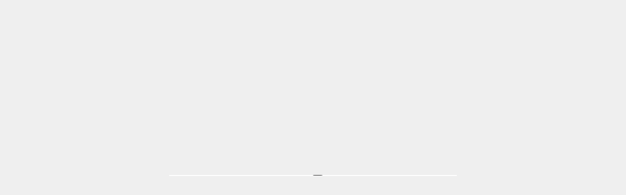

--- FILE ---
content_type: text/html; charset=UTF-8
request_url: https://advanceyed.com/?f=15.279.791285564.11.27.64.figura%20de%20acci%25c3%25b3n%20buzz%20lightyear%20mattel%20toy%20story%204
body_size: 4721
content:
<!DOCTYPE html>
<html lang="tr" prefix="og: http://ogp.me/ns# fb: http://ogp.me/ns/fb#" prefix="og: https://ogp.me/ns#" class="avada-html-layout-wide avada-html-header-position-top">
	<head>
				<title>Coming Soon - Advance Yurtdışı Eğitim</title>
		<meta http-equiv="Content-Type" content="text/html; charset=utf-8"/>
		<meta name="robots" content="noindex, nofollow" />
		<meta name="viewport" content="width=device-width, initial-scale=1" />		
<!-- Rank Math&#039;a Göre Arama Motoru Optimizasyonu - https://rankmath.com/ -->
<title>Advance Yurtdışı Eğitim - Yurtdışı Dil Eğitimi - Advance Yurtdışı Eğitim</title>
<meta name="description" content="En İyi Yurtdışı  Dil Okulları"/>
<meta name="robots" content="follow, index, max-snippet:-1, max-video-preview:-1, max-image-preview:large"/>
<link rel="canonical" href="https://advanceyed.com/" />
<meta property="og:locale" content="tr_TR" />
<meta property="og:type" content="website" />
<meta property="og:title" content="Advance Yurtdışı Eğitim - Yurtdışı Dil Eğitimi - Advance Yurtdışı Eğitim" />
<meta property="og:description" content="En İyi Yurtdışı  Dil Okulları" />
<meta property="og:url" content="https://advanceyed.com/" />
<meta property="og:site_name" content="Advance Yurtdışı Eğitim" />
<meta property="og:updated_time" content="2024-09-19T11:37:11+03:00" />
<meta property="article:published_time" content="2024-06-09T13:10:29+03:00" />
<meta property="article:modified_time" content="2024-09-19T11:37:11+03:00" />
<meta name="twitter:card" content="summary_large_image" />
<meta name="twitter:title" content="Advance Yurtdışı Eğitim - Yurtdışı Dil Eğitimi - Advance Yurtdışı Eğitim" />
<meta name="twitter:description" content="En İyi Yurtdışı  Dil Okulları" />
<meta name="twitter:label1" content="Yazan" />
<meta name="twitter:data1" content="Sema Sevindik" />
<meta name="twitter:label2" content="Okuma süresi" />
<meta name="twitter:data2" content="52 dakika" />
<script type="application/ld+json" class="rank-math-schema">{"@context":"https://schema.org","@graph":[{"@type":"Place","@id":"https://advanceyed.com/#place","address":{"@type":"PostalAddress","streetAddress":"Barbaros Bulvar\u0131 No 93 Kat 2/7 Be\u015fikta\u015f \u0130stanbul","addressCountry":"T\u00fcrkiye"}},{"@type":["EducationalOrganization","Organization"],"@id":"https://advanceyed.com/#organization","name":"Advance Yurtd\u0131\u015f\u0131 E\u011fitim","url":"https://advanceyed.com","address":{"@type":"PostalAddress","streetAddress":"Barbaros Bulvar\u0131 No 93 Kat 2/7 Be\u015fikta\u015f \u0130stanbul","addressCountry":"T\u00fcrkiye"},"location":{"@id":"https://advanceyed.com/#place"}},{"@type":"WebSite","@id":"https://advanceyed.com/#website","url":"https://advanceyed.com","name":"Advance Yurtd\u0131\u015f\u0131 E\u011fitim","publisher":{"@id":"https://advanceyed.com/#organization"},"inLanguage":"tr","potentialAction":{"@type":"SearchAction","target":"https://advanceyed.com/?s={search_term_string}","query-input":"required name=search_term_string"}},{"@type":"WebPage","@id":"https://advanceyed.com/#webpage","url":"https://advanceyed.com/","name":"Advance Yurtd\u0131\u015f\u0131 E\u011fitim - Yurtd\u0131\u015f\u0131 Dil E\u011fitimi - Advance Yurtd\u0131\u015f\u0131 E\u011fitim","datePublished":"2024-06-09T13:10:29+03:00","dateModified":"2024-09-19T11:37:11+03:00","about":{"@id":"https://advanceyed.com/#organization"},"isPartOf":{"@id":"https://advanceyed.com/#website"},"inLanguage":"tr"},{"@type":"Person","@id":"https://advanceyed.com/author/cll6kr8gv9/","name":"Sema Sevindik","url":"https://advanceyed.com/author/cll6kr8gv9/","image":{"@type":"ImageObject","@id":"https://secure.gravatar.com/avatar/98d66b4dc8de489fd0279764d62f4384?s=96&amp;d=mm&amp;r=g","url":"https://secure.gravatar.com/avatar/98d66b4dc8de489fd0279764d62f4384?s=96&amp;d=mm&amp;r=g","caption":"Sema Sevindik","inLanguage":"tr"},"sameAs":["https://advanceyed.com"],"worksFor":{"@id":"https://advanceyed.com/#organization"}},{"@type":"Article","headline":"Advance Yurtd\u0131\u015f\u0131 E\u011fitim - Yurtd\u0131\u015f\u0131 Dil E\u011fitimi - Advance Yurtd\u0131\u015f\u0131 E\u011fitim","datePublished":"2024-06-09T13:10:29+03:00","dateModified":"2024-09-19T11:37:11+03:00","author":{"@id":"https://advanceyed.com/author/cll6kr8gv9/","name":"Sema Sevindik"},"publisher":{"@id":"https://advanceyed.com/#organization"},"description":"En \u0130yi Yurtd\u0131\u015f\u0131\u00a0 Dil Okullar\u0131","name":"Advance Yurtd\u0131\u015f\u0131 E\u011fitim - Yurtd\u0131\u015f\u0131 Dil E\u011fitimi - Advance Yurtd\u0131\u015f\u0131 E\u011fitim","@id":"https://advanceyed.com/#richSnippet","isPartOf":{"@id":"https://advanceyed.com/#webpage"},"inLanguage":"tr","mainEntityOfPage":{"@id":"https://advanceyed.com/#webpage"}}]}</script>
<!-- /Rank Math WordPress SEO eklentisi -->

<link rel="alternate" type="application/rss+xml" title="Advance Yurtdışı Eğitim &raquo; akışı" href="https://advanceyed.com/feed/" />
<link rel="alternate" type="application/rss+xml" title="Advance Yurtdışı Eğitim &raquo; yorum akışı" href="https://advanceyed.com/comments/feed/" />
					<link rel="shortcut icon" href="https://advanceyed.com/wp-content/uploads/2022/11/favicon.png" type="image/x-icon" />
		
		
		
									<meta name="description" content="En İyi Yurtdışı  Dil Okulları  

İngiltere, Amerika, Kanada, Malta, Dubai, Güney Afrika, Avustralya, Yeni Zelanda ülkeleri incele     

En İyi Yurtdışı  Dil Okulları  

İngiltere, Amerika, Kanada, Malta, Dubai, Güney Afrika, Avustralya, Yeni Zelanda ülkeleri incele    

yurtdışı dil okulları 

16 yaş üstü dilediğin ülkede dil eğitimi 

İngiltere,"/>
				
		<meta property="og:locale" content="tr_TR"/>
		<meta property="og:type" content="website"/>
		<meta property="og:site_name" content="Advance Yurtdışı Eğitim"/>
		<meta property="og:title" content="Advance Yurtdışı Eğitim - Yurtdışı Dil Eğitimi - Advance Yurtdışı Eğitim"/>
				<meta property="og:description" content="En İyi Yurtdışı  Dil Okulları  

İngiltere, Amerika, Kanada, Malta, Dubai, Güney Afrika, Avustralya, Yeni Zelanda ülkeleri incele     

En İyi Yurtdışı  Dil Okulları  

İngiltere, Amerika, Kanada, Malta, Dubai, Güney Afrika, Avustralya, Yeni Zelanda ülkeleri incele    

yurtdışı dil okulları 

16 yaş üstü dilediğin ülkede dil eğitimi 

İngiltere,"/>
				<meta property="og:url" content="https://advanceyed.com/"/>
						<meta property="og:image" content="https://advanceyed.com/wp-content/uploads/malta-dil-okulu-logo.png"/>
		<meta property="og:image:width" content="400"/>
		<meta property="og:image:height" content="74"/>
		<meta property="og:image:type" content="image/png"/>
				<style id='rank-math-toc-block-style-inline-css' type='text/css'>
.wp-block-rank-math-toc-block nav ol{counter-reset:item}.wp-block-rank-math-toc-block nav ol li{display:block}.wp-block-rank-math-toc-block nav ol li:before{content:counters(item, ".") ". ";counter-increment:item}

</style>
<link rel='stylesheet' id='fusion-dynamic-css-css' href='https://advanceyed.com/wp-content/uploads/fusion-styles/ed0a0f482e9f6ccc5e5935bf08d10c8f.min.css?ver=3.11.9' type='text/css' media='all' />
<script type="text/javascript" src="https://advanceyed.com/wp-includes/js/jquery/jquery.min.js?ver=3.7.1" id="jquery-core-js"></script>
<script type="text/javascript" id="seo-automated-link-building-js-extra">
/* <![CDATA[ */
var seoAutomatedLinkBuilding = {"ajaxUrl":"https:\/\/advanceyed.com\/wp-admin\/admin-ajax.php"};
/* ]]> */
</script>
<script type="text/javascript" src="https://advanceyed.com/wp-content/plugins/seo-automated-link-building/js/seo-automated-link-building.js?ver=6.6.4" id="seo-automated-link-building-js"></script>
<link rel="https://api.w.org/" href="https://advanceyed.com/wp-json/" /><link rel="alternate" title="JSON" type="application/json" href="https://advanceyed.com/wp-json/wp/v2/pages/2022" /><link rel="EditURI" type="application/rsd+xml" title="RSD" href="https://advanceyed.com/xmlrpc.php?rsd" />
<meta name="generator" content="WordPress 6.6.4" />
<link rel='shortlink' href='https://advanceyed.com/' />
<link rel="alternate" title="oEmbed (JSON)" type="application/json+oembed" href="https://advanceyed.com/wp-json/oembed/1.0/embed?url=https%3A%2F%2Fadvanceyed.com%2F" />
<link rel="alternate" title="oEmbed (XML)" type="text/xml+oembed" href="https://advanceyed.com/wp-json/oembed/1.0/embed?url=https%3A%2F%2Fadvanceyed.com%2F&#038;format=xml" />
<link rel="preload" href="https://fonts.gstatic.com/s/archivo/v19/k3kPo8UDI-1M0wlSV9XAw6lQkqWY8Q82sLydOxI.woff2" as="font" type="font/woff2" crossorigin><style type="text/css" id="css-fb-visibility">@media screen and (max-width: 800px){.fusion-no-small-visibility{display:none !important;}body .sm-text-align-center{text-align:center !important;}body .sm-text-align-left{text-align:left !important;}body .sm-text-align-right{text-align:right !important;}body .sm-flex-align-center{justify-content:center !important;}body .sm-flex-align-flex-start{justify-content:flex-start !important;}body .sm-flex-align-flex-end{justify-content:flex-end !important;}body .sm-mx-auto{margin-left:auto !important;margin-right:auto !important;}body .sm-ml-auto{margin-left:auto !important;}body .sm-mr-auto{margin-right:auto !important;}body .fusion-absolute-position-small{position:absolute;top:auto;width:100%;}.awb-sticky.awb-sticky-small{ position: sticky; top: var(--awb-sticky-offset,0); }}@media screen and (min-width: 801px) and (max-width: 1200px){.fusion-no-medium-visibility{display:none !important;}body .md-text-align-center{text-align:center !important;}body .md-text-align-left{text-align:left !important;}body .md-text-align-right{text-align:right !important;}body .md-flex-align-center{justify-content:center !important;}body .md-flex-align-flex-start{justify-content:flex-start !important;}body .md-flex-align-flex-end{justify-content:flex-end !important;}body .md-mx-auto{margin-left:auto !important;margin-right:auto !important;}body .md-ml-auto{margin-left:auto !important;}body .md-mr-auto{margin-right:auto !important;}body .fusion-absolute-position-medium{position:absolute;top:auto;width:100%;}.awb-sticky.awb-sticky-medium{ position: sticky; top: var(--awb-sticky-offset,0); }}@media screen and (min-width: 1201px){.fusion-no-large-visibility{display:none !important;}body .lg-text-align-center{text-align:center !important;}body .lg-text-align-left{text-align:left !important;}body .lg-text-align-right{text-align:right !important;}body .lg-flex-align-center{justify-content:center !important;}body .lg-flex-align-flex-start{justify-content:flex-start !important;}body .lg-flex-align-flex-end{justify-content:flex-end !important;}body .lg-mx-auto{margin-left:auto !important;margin-right:auto !important;}body .lg-ml-auto{margin-left:auto !important;}body .lg-mr-auto{margin-right:auto !important;}body .fusion-absolute-position-large{position:absolute;top:auto;width:100%;}.awb-sticky.awb-sticky-large{ position: sticky; top: var(--awb-sticky-offset,0); }}</style>		<script type="text/javascript">
			var doc = document.documentElement;
			doc.setAttribute( 'data-useragent', navigator.userAgent );
		</script>
				<style type="text/css">
			.awb-maintenance-page #content { width: auto;float:none; }.awb-maintenance-page #main { padding: 0; background: none; overflow: visible; }.awb-maintenance-page { display: flex; align-items: center; justify-content: center; overflow-y: hidden; margin: 0; height: 100vh; }.awb-maintenance-content .post-content { display: flex; flex-flow: column; align-items: center; margin-top: -15vh; margin-bottom: 0; }.ua-safari-13 .awb-maintenance-content .post-content, .ua-safari-14 .awb-maintenance-content .post-content, .ua-safari-15 .awb-maintenance-content .post-content { margin-top: 0; }.awb-maintenance-site-name { font-size: 1.5em; }.awb-maintenance-heading { margin: 0.25em 0 0 0; font-size: 3em; }		</style>
			</head>
	<body data-rsssl=1 class="home page-template page-template-100-width page-template-100-width-php page page-id-2022 fusion-body awb-maintenance-page awb-no-sidebars fusion-image-hovers fusion-pagination-sizing fusion-button_type-flat fusion-button_span-no fusion-button_gradient-linear avada-image-rollover-circle-yes avada-image-rollover-yes avada-image-rollover-direction-left ltr fusion-sticky-header no-tablet-sticky-header no-mobile-sticky-header no-mobile-slidingbar no-mobile-totop fusion-disable-outline fusion-sub-menu-fade mobile-logo-pos-left layout-wide-mode avada-has-boxed-modal-shadow- layout-scroll-offset-full avada-has-zero-margin-offset-top fusion-top-header menu-text-align-center mobile-menu-design-classic fusion-show-pagination-text fusion-header-layout-v3 avada-responsive avada-footer-fx-none avada-menu-highlight-style-bar fusion-search-form-clean fusion-main-menu-search-overlay fusion-avatar-circle avada-dropdown-styles avada-blog-layout-large avada-blog-archive-layout-large avada-header-shadow-no avada-menu-icon-position-left avada-has-megamenu-shadow avada-has-mobile-menu-search avada-has-main-nav-search-icon avada-has-breadcrumb-mobile-hidden avada-has-titlebar-hide avada-header-border-color-full-transparent avada-has-pagination-width_height avada-flyout-menu-direction-fade avada-ec-views-v1" data-awb-post-id="2022">
		<div id="boxed-wrapper">
			<div id="wrapper" class="fusion-wrapper">
				<main id="main" class="width-100 clearfix">
					<div class="fusion-row" style="max-width:100%;">
						<section id="content" class="awb-maintenance-content">
							<div class="post-content">
											<span class="awb-maintenance-site-name">Advance Yurtdışı Eğitim - Yurtdışı Dil Eğitimi</span>
			<h1 class="awb-maintenance-heading">Coming Soon</h1>
										</div>
						</section>
					</div>
				</main>
			</div>
		</div>
				<div class="avada-footer-scripts">
			<script type="text/javascript">var fusionNavIsCollapsed=function(e){var t,n;window.innerWidth<=e.getAttribute("data-breakpoint")?(e.classList.add("collapse-enabled"),e.classList.remove("awb-menu_desktop"),e.classList.contains("expanded")||(e.setAttribute("aria-expanded","false"),window.dispatchEvent(new Event("fusion-mobile-menu-collapsed",{bubbles:!0,cancelable:!0}))),(n=e.querySelectorAll(".menu-item-has-children.expanded")).length&&n.forEach(function(e){e.querySelector(".awb-menu__open-nav-submenu_mobile").setAttribute("aria-expanded","false")})):(null!==e.querySelector(".menu-item-has-children.expanded .awb-menu__open-nav-submenu_click")&&e.querySelector(".menu-item-has-children.expanded .awb-menu__open-nav-submenu_click").click(),e.classList.remove("collapse-enabled"),e.classList.add("awb-menu_desktop"),e.setAttribute("aria-expanded","true"),null!==e.querySelector(".awb-menu__main-ul")&&e.querySelector(".awb-menu__main-ul").removeAttribute("style")),e.classList.add("no-wrapper-transition"),clearTimeout(t),t=setTimeout(()=>{e.classList.remove("no-wrapper-transition")},400),e.classList.remove("loading")},fusionRunNavIsCollapsed=function(){var e,t=document.querySelectorAll(".awb-menu");for(e=0;e<t.length;e++)fusionNavIsCollapsed(t[e])};function avadaGetScrollBarWidth(){var e,t,n,l=document.createElement("p");return l.style.width="100%",l.style.height="200px",(e=document.createElement("div")).style.position="absolute",e.style.top="0px",e.style.left="0px",e.style.visibility="hidden",e.style.width="200px",e.style.height="150px",e.style.overflow="hidden",e.appendChild(l),document.body.appendChild(e),t=l.offsetWidth,e.style.overflow="scroll",t==(n=l.offsetWidth)&&(n=e.clientWidth),document.body.removeChild(e),jQuery("html").hasClass("awb-scroll")&&10<t-n?10:t-n}fusionRunNavIsCollapsed(),window.addEventListener("fusion-resize-horizontal",fusionRunNavIsCollapsed);</script><script type="text/javascript" src="https://advanceyed.com/wp-content/uploads/fusion-scripts/4449072c59fd19906d168b73779314c3.min.js?ver=3.11.9" id="fusion-scripts-js"></script>
				<script type="text/javascript">
				jQuery( document ).ready( function() {
					var ajaxurl = 'https://advanceyed.com/wp-admin/admin-ajax.php';
					if ( 0 < jQuery( '.fusion-login-nonce' ).length ) {
						jQuery.get( ajaxurl, { 'action': 'fusion_login_nonce' }, function( response ) {
							jQuery( '.fusion-login-nonce' ).html( response );
						});
					}
				});
				</script>
						</div>

			<section class="to-top-container to-top-right" aria-labelledby="awb-to-top-label">
		<a href="#" id="toTop" class="fusion-top-top-link">
			<span id="awb-to-top-label" class="screen-reader-text">Go to Top</span>
		</a>
	</section>
		</body>
</html>


<!-- Page supported by LiteSpeed Cache 6.5.2 on 2026-01-13 08:20:38 -->